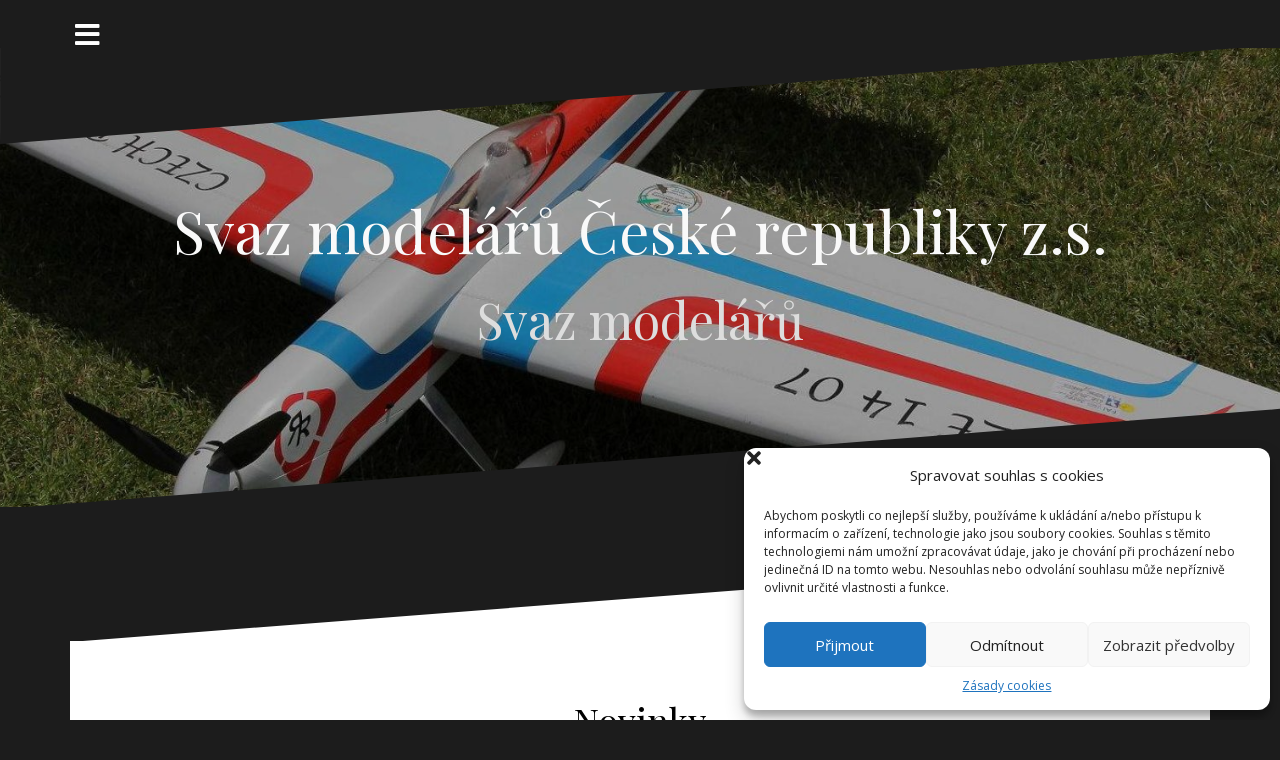

--- FILE ---
content_type: text/html; charset=UTF-8
request_url: https://www.svazmodelaru.cz/novinky-2/?lcp_page0=2
body_size: 14648
content:
<!DOCTYPE html>
<html lang="cs">
<head>
<meta charset="UTF-8">
<meta name="viewport" content="width=device-width, initial-scale=1">
<link rel="profile" href="http://gmpg.org/xfn/11">
<link rel="pingback" href="https://www.svazmodelaru.cz/xmlrpc.php">

<title>Novinky &#8211; Svaz modelářů České republiky z.s.</title>
<meta name='robots' content='max-image-preview:large' />
<link rel='dns-prefetch' href='//fonts.googleapis.com' />
<link rel='dns-prefetch' href='//use.fontawesome.com' />
<link rel='dns-prefetch' href='//s.w.org' />
<link rel="alternate" type="application/rss+xml" title="Svaz modelářů České republiky z.s. &raquo; RSS zdroj" href="https://www.svazmodelaru.cz/feed/" />
<link rel="alternate" type="application/rss+xml" title="Svaz modelářů České republiky z.s. &raquo; RSS komentářů" href="https://www.svazmodelaru.cz/comments/feed/" />

	<!-- wppa js inits -->
	<script>
	wppaDebugCounter=0,wppaIsChrome=!!window.chrome && (!!window.chrome.webstore || !!window.chrome.runtime),wppaOvlActivePanorama=0,wppaFullValign=[],wppaFullHalign=[],wppaFullFrameDelta=[],wppaAutoColumnWidth=[],wppaAutoColumnFrac=[],wppaFadeInAfterFadeOut=false,wppaPreambule=[],wppaThumbnailPitch=[],wppaFilmStripLength=[],wppaFilmStripMargin=[],wppaFilmStripAreaDelta=[],wppaIsMini=[],wppaPortraitOnly=[],wppaLightBox=[],wppaSlideInitRunning=[],wppaSlidePause=[],wppaSlideBlank=[],wppaFilmPageSize=[],wppaAspectRatio=[],wppaFullSize=[],wppaLightboxSingle=[],wppaSiteUrl="https://www.svazmodelaru.cz",wppaMasonryCols=[],wppaVideoPlaying=[],wppaAudioPlaying=[],wppaHis=0,wppaStartHtml=[],wppaCanAjaxRender=false,wppaCanPushState=false,wppaMaxOccur=0,wppaFirstOccur=0,wppaUsePhotoNamesInUrls=false,wppaShareHideWhenRunning=false,wppaCommentRequiredAfterVote=true,wppaTopMoc=0,wppaColWidth=[],wppaMCRWidth=[],wppaFotomotoHideWhenRunning=false,wppaFotomotoMinWidth=400,wppaPhotoView=[],wppaBackgroundColorImage="",wppaPopupLinkType="",wppaPopupOnclick=[],wppaThumbTargetBlank=false,wppaRel="rel",wppaEditPhotoWidth="960",wppaThemeStyles="",wppaStickyHeaderHeight=0,wppaModalBgColor="#ffffff",wppaBoxRadius=0,wppaUploadEdit="none",wppaPageArg="",wppaCoverImageResponsive=[],wppaSearchBoxSelItems=[],wppaSlideWrap=[],wppaHideRightClick=false,wppaGeoZoom=10,wppaAreaMaxFrac=1.0,wppaNiceScroll=false,wppaIconSizeNormal="default",wppaIconSizeStars=24,wppaFilmInit=[],wppaResizeEndDelay=200,wppaScrollEndDelay=200,wppaArtmonkeyFileNotSource=false,wppaRequestInfoDialogText="Please specify your question",wppaGlobalFsIconSize=32,wppaFsFillcolor="#999999",wppaFsBgcolor="transparent",wppaSlideLinkEqual=false,_wppaId=[],_wppaRealId=[],_wppaAvg=[],_wppaDisc=[],_wppaMyr=[],_wppaVRU=[],_wppaLinkUrl=[],_wppaLinkTitle=[],_wppaLinkTarget=[],_wppaCommentHtml=[],_wppaIptcHtml=[],_wppaExifHtml=[],_wppaToTheSame=false,_wppaSlides=[],_wppaNames=[],_wppaFilmThumbTitles=[],_wppaFullNames=[],_wppaDsc=[],_wppaOgDsc=[],_wppaCurIdx=[],_wppaNxtIdx=[],_wppaTimeOut=[],_wppaSSRuns=[],_wppaFg=[],_wppaTP=[],_wppaIsBusy=[],_wppaFirst=[],_wppaVoteInProgress=false,_wppaTextDelay=800,_wppaUrl=[],_wppaSkipRated=[],_wppaLbTitle=[],_wppaStateCount=0,_wppaDidGoto=[],_wppaShareUrl=[],_wppaShareHtml=[],_wppaFilmNoMove=[],_wppaHiresUrl=[],_wppaIsVideo=[],_wppaVideoHtml=[],_wppaAudioHtml=[],_wppaVideoNatWidth=[],_wppaVideoNatHeight=[],_wppaWaitTexts=[],_wppaImageAlt=[],_wppaLastIdx=[],_wppaStopping=[],_wppaFilename=[],_wppaLat=[],_wppaLon=[],__wppaOverruleRun=false,wppaOvlIdx=0,wppaOvlFirst=true,wppaOvlKbHandler="",wppaOvlSizeHandler="",wppaOvlPadTop=5,wppaOvlRunning=false,wppaOvlVideoPlaying=false,wppaOvlAudioPlaying=false,wppaOvlShowLegenda=true,wppaOvlShowStartStop=true,wppaOvlRadius=0,wppaOvlBorderWidth=16,wppaOvlOpen=false,wppaOvlClosing=false,wppaThumbSize=100,wppaTfMargin=4,wppaZoomData=[],wppaSphericData=[],wppaOvlTxtHeight=36,wppaOvlOpacity=0.8,wppaOvlOnclickType="none",wppaOvlTheme="black",wppaOvlAnimSpeed=300,wppaOvlSlideSpeed=3000,wppaOvlFontFamily="Helvetica",wppaOvlFontSize="10",wppaOvlFontColor="",wppaOvlFontWeight="bold",wppaOvlLineHeight="12",wppaOvlShowCounter=true,wppaOvlIsVideo=false,wppaShowLegenda="",wppaOvlFsPhotoId=0,wppaPhotoId=0,wppaOvlVideoStart=false,wppaOvlAudioStart=false,wppaLastIptc="",wppaLastExif="",wppaIsIpad=false,wppaSvgFillcolor="gray",wppaSvgBgcolor="transparent",wppaSvgCornerStyle="light",wppaCoverSpacing=8,wppaEasingSlide="swing",wppaEasingLightbox="swing",wppaEasingPopup="swing",wppaEasingDefault="swing",wppaRenderAdd=false,wppaWaitForCounter=0,wppaIsVideo=false,wppaHasAudio=false,wppaOvlIsPdf=false,wppaOvlImgs=[],wppaKbHandlerInstalled=false,wppaOvlCurIdx=0,wppaOvlSvgInverse=false,wppaOvlHasPanoramas=false,wppaGlobalOvlPanoramaId=0,wppaOvlBrowseOnClick=false,wppaOvlGlobal=false,wppaWppaOverlayActivated=false,wppaOvlTimer=0,wppaSavedContainerWidth=0,wppaSavedContainerHeight=0,wppaTriggerElementID=null,wppaFingerCount=0,wppaStartX=0,wppaStartY=0,wppaCurX=0,wppaCurY=0,wppaDeltaX=0,wppaDeltaY=0,wppaHorzDiff=0,wppaVertDiff=0,wppaMinLength=72,wppaSwipeLength=0,wppaSwipeAngle=null,wppaSwipeDirection=null,wppaSwipeOnLightbox=false,wppaSwipeMocc=0,wppaMobileTimeStart=0,wppa_moveup_url="#",wppa_import="Importovat",wppa_update="Aktualizovat",wppaUploadToThisAlbum="Nahrát do tohoto alba",wppaCloseText="Zavřít!",wppaCropper=[],wppaImageDirectory="https://www.svazmodelaru.cz/wp-content/plugins/wp-photo-album-plus/img/",wppaWppaUrl="https://www.svazmodelaru.cz/wp-content/plugins/wp-photo-album-plus",wppaIncludeUrl="https://www.svazmodelaru.cz/wp-includes",wppaAjaxUrl="https://www.svazmodelaru.cz/wppaajax",wppaUploadUrl="https://www.svazmodelaru.cz/wp-content/uploads/wppa",wppaIsIe=false,wppaIsSafari=false,wppaSlideshowNavigationType="icons",wppaAudioHeight=32,wppaFilmThumbTitle="Dvojklikem na Start/Stop spustíte/zastavíte prezentaci",wppaClickToView="Pro zobrazení klikněte",wppaLang="cs",wppaVoteForMe="Hlasujte pro mě!",wppaVotedForMe="Hlasováno pro mne",wppaDownLoad="Stáhnout",wppaSlideShow="Prezentace",wppaPhoto="Fotografie",wppaOf="z",wppaNextPhoto="Další Snímek",wppaPreviousPhoto="Předchozí Snímek",wppaNextP="Další",wppaPrevP="Předch.",wppaAvgRating="Průměrné hodnocení",wppaMyRating="Mé hodnocení",wppaAvgRat="<b>Hodnocení:</b> Celkem",wppaMyRat="Moje",wppaDislikeMsg="Tento obrázek jste označili jako nevhodný.",wppaStart="Start",wppaStop="Stop",wppaPleaseName="Zadejte vaše jméno",wppaPleaseEmail="Zadejte platnou e-mailovou adresu",wppaPleaseComment="Vložte komentář",wppaProcessing="Zpracovávám...",wppaDone="Hotovo!",wppaUploadFailed="Nahrávání selhalo",wppaServerError="Server error.",wppaGlobalFsIconSize="32",wppaFsFillcolor="#999999",wppaFsBgcolor="transparent",wppaFsPolicy="lightbox",wppaNiceScroll=false,wppaNieScrollOpts={cursorwidth:'8px',cursoropacitymin:0.4,cursorcolor:'#777777',cursorborder:'none',cursorborderradius:'6px',autohidemode:'leave',nativeparentscrolling:false,preservenativescrolling:false,bouncescroll:false,smoothscroll:true,cursorborder:'2px solid transparent',horizrailenabled:false,},wppaVersion="8.1.01.005",wppaDebug=false,wppaBackgroundColorImage="#eeeeee",wppaPopupLinkType="photo",wppaAnimationType="fadeover",wppaAnimationSpeed=800,wppaThumbnailAreaDelta=14,wppaTextFrameDelta=181,wppaBoxDelta=14,wppaSlideShowTimeOut=2500,wppaFilmShowGlue=true,wppaMiniTreshold=500,wppaRatingOnce=false,wppaHideWhenEmpty=false,wppaBGcolorNumbar="#cccccc",wppaBcolorNumbar="#cccccc",wppaBGcolorNumbarActive="#333333",wppaBcolorNumbarActive="#333333",wppaFontFamilyNumbar="",wppaFontSizeNumbar="px",wppaFontColorNumbar="#777777",wppaFontWeightNumbar="normal",wppaFontFamilyNumbarActive="",wppaFontSizeNumbarActive="px",wppaFontColorNumbarActive="#777777",wppaFontWeightNumbarActive="bold",wppaNumbarMax="10",wppaNextOnCallback=false,wppaStarOpacity=0.2,wppaEmailRequired="required",wppaSlideBorderWidth=0,wppaAllowAjax=true,wppaUsePhotoNamesInUrls=false,wppaThumbTargetBlank=false,wppaRatingMax=5,wppaRatingDisplayType="graphic",wppaRatingPrec=2,wppaStretch=false,wppaMinThumbSpace=4,wppaThumbSpaceAuto=true,wppaMagnifierCursor="magnifier-small.png",wppaArtMonkyLink="none",wppaAutoOpenComments=true,wppaUpdateAddressLine=false, 
/* temp disabled */wppaSlideSwipe=false,wppaMaxCoverWidth=1024,wppaSlideToFullpopup=false,wppaComAltSize=75,wppaBumpViewCount=true,wppaBumpClickCount=false,wppaShareHideWhenRunning=true,wppaFotomoto=false,wppaArtMonkeyButton=true,wppaFotomotoHideWhenRunning=false,wppaCommentRequiredAfterVote=false,wppaFotomotoMinWidth=400,wppaShortQargs=true,wppaOvlHires=false,wppaSlideVideoStart=false,wppaSlideAudioStart=false,wppaRel="data-rel",wppaOvlRadius=12,wppaOvlBorderWidth=8,wppaEditPhotoWidth="960",wppaThemeStyles="",wppaStickyHeaderHeight=0,wppaRenderModal=false,wppaModalQuitImg="url(https://www.svazmodelaru.cz/wp-content/plugins/wp-photo-album-plus/img/smallcross-black.gif )",wppaBoxRadius="6",wppaModalBgColor="#ffffff",wppaUploadEdit="-none-",wppaSvgFillcolor="#666666",wppaSvgBgcolor="transparent",wppaOvlSvgFillcolor="#999999",wppaOvlSvgBgcolor="transparent",wppaSvgCornerStyle="medium",wppaHideRightClick=false,wppaGeoZoom=10,wppaLazyLoad=false,wppaAreaMaxFrac=0,wppaIconSizeNormal="default",wppaIconSizeSlide="default",wppaResponseSpeed=0,wppaExtendedResizeCount=0,wppaExtendedResizeDelay=1000,wppaCoverSpacing=8,wppaFilmonlyContinuous=false,wppaNoAnimateOnMobile=false,wppaAjaxScroll=true,wppaThumbSize=100,wppaTfMargin=4,wppaArtmonkeyFileNotSource=false,wppaRequestInfoDialogText="Please specify your question",wppaThumbAspect=0.75,wppaOvlTxtHeight="auto",wppaOvlOpacity=0.8,wppaOvlOnclickType="none",wppaOvlTheme="black",wppaOvlAnimSpeed=300,wppaOvlSlideSpeed=5000,wppaVer4WindowWidth=800,wppaVer4WindowHeight=600,wppaOvlShowCounter=true,wppaOvlFontSize="10",wppaOvlFontWeight="bold",wppaOvlLineHeight="12",wppaOvlVideoStart=true,wppaOvlAudioStart=true,wppaOvlShowStartStop=true,wppaIsMobile=false,wppaIsIpad=false,wppaOvlIconSize="32px",wppaOvlBrowseOnClick=false,wppaOvlGlobal=false,wppaPhotoDirectory="https://www.svazmodelaru.cz/wp-content/uploads/wppa/",wppaThumbDirectory="https://www.svazmodelaru.cz/wp-content/uploads/wppa/thumbs/",wppaTempDirectory="https://www.svazmodelaru.cz/wp-content/uploads/wppa/temp/",wppaFontDirectory="https://www.svazmodelaru.cz/wp-content/uploads/wppa/fonts/",wppaNoPreview="Náhled není k dispozici",wppaUIERR="Unimplemented virtual album",wppaTxtProcessing="Zpracovávám...",wppaTxtDone="Hotovo!",wppaTxtErrUnable="CHYBA: soubory nelze nahrát.",wppaOutputType="-none-";wppaShortcodeTemplate="";wppaShortcodeTemplateId=".";
	</script>
	<!-- End wppa js inits -->
	<script type="text/javascript">
window._wpemojiSettings = {"baseUrl":"https:\/\/s.w.org\/images\/core\/emoji\/13.1.0\/72x72\/","ext":".png","svgUrl":"https:\/\/s.w.org\/images\/core\/emoji\/13.1.0\/svg\/","svgExt":".svg","source":{"concatemoji":"https:\/\/www.svazmodelaru.cz\/wp-includes\/js\/wp-emoji-release.min.js?ver=5.9.12"}};
/*! This file is auto-generated */
!function(e,a,t){var n,r,o,i=a.createElement("canvas"),p=i.getContext&&i.getContext("2d");function s(e,t){var a=String.fromCharCode;p.clearRect(0,0,i.width,i.height),p.fillText(a.apply(this,e),0,0);e=i.toDataURL();return p.clearRect(0,0,i.width,i.height),p.fillText(a.apply(this,t),0,0),e===i.toDataURL()}function c(e){var t=a.createElement("script");t.src=e,t.defer=t.type="text/javascript",a.getElementsByTagName("head")[0].appendChild(t)}for(o=Array("flag","emoji"),t.supports={everything:!0,everythingExceptFlag:!0},r=0;r<o.length;r++)t.supports[o[r]]=function(e){if(!p||!p.fillText)return!1;switch(p.textBaseline="top",p.font="600 32px Arial",e){case"flag":return s([127987,65039,8205,9895,65039],[127987,65039,8203,9895,65039])?!1:!s([55356,56826,55356,56819],[55356,56826,8203,55356,56819])&&!s([55356,57332,56128,56423,56128,56418,56128,56421,56128,56430,56128,56423,56128,56447],[55356,57332,8203,56128,56423,8203,56128,56418,8203,56128,56421,8203,56128,56430,8203,56128,56423,8203,56128,56447]);case"emoji":return!s([10084,65039,8205,55357,56613],[10084,65039,8203,55357,56613])}return!1}(o[r]),t.supports.everything=t.supports.everything&&t.supports[o[r]],"flag"!==o[r]&&(t.supports.everythingExceptFlag=t.supports.everythingExceptFlag&&t.supports[o[r]]);t.supports.everythingExceptFlag=t.supports.everythingExceptFlag&&!t.supports.flag,t.DOMReady=!1,t.readyCallback=function(){t.DOMReady=!0},t.supports.everything||(n=function(){t.readyCallback()},a.addEventListener?(a.addEventListener("DOMContentLoaded",n,!1),e.addEventListener("load",n,!1)):(e.attachEvent("onload",n),a.attachEvent("onreadystatechange",function(){"complete"===a.readyState&&t.readyCallback()})),(n=t.source||{}).concatemoji?c(n.concatemoji):n.wpemoji&&n.twemoji&&(c(n.twemoji),c(n.wpemoji)))}(window,document,window._wpemojiSettings);
</script>
<style type="text/css">
img.wp-smiley,
img.emoji {
	display: inline !important;
	border: none !important;
	box-shadow: none !important;
	height: 1em !important;
	width: 1em !important;
	margin: 0 0.07em !important;
	vertical-align: -0.1em !important;
	background: none !important;
	padding: 0 !important;
}
</style>
	<link rel='stylesheet' id='oblique-bootstrap-css'  href='https://www.svazmodelaru.cz/wp-content/themes/oblique/bootstrap/css/bootstrap.min.css?ver=1' type='text/css' media='all' />
<link rel='stylesheet' id='wp-block-library-css'  href='https://www.svazmodelaru.cz/wp-includes/css/dist/block-library/style.min.css?ver=5.9.12' type='text/css' media='all' />
<style id='global-styles-inline-css' type='text/css'>
body{--wp--preset--color--black: #000000;--wp--preset--color--cyan-bluish-gray: #abb8c3;--wp--preset--color--white: #ffffff;--wp--preset--color--pale-pink: #f78da7;--wp--preset--color--vivid-red: #cf2e2e;--wp--preset--color--luminous-vivid-orange: #ff6900;--wp--preset--color--luminous-vivid-amber: #fcb900;--wp--preset--color--light-green-cyan: #7bdcb5;--wp--preset--color--vivid-green-cyan: #00d084;--wp--preset--color--pale-cyan-blue: #8ed1fc;--wp--preset--color--vivid-cyan-blue: #0693e3;--wp--preset--color--vivid-purple: #9b51e0;--wp--preset--gradient--vivid-cyan-blue-to-vivid-purple: linear-gradient(135deg,rgba(6,147,227,1) 0%,rgb(155,81,224) 100%);--wp--preset--gradient--light-green-cyan-to-vivid-green-cyan: linear-gradient(135deg,rgb(122,220,180) 0%,rgb(0,208,130) 100%);--wp--preset--gradient--luminous-vivid-amber-to-luminous-vivid-orange: linear-gradient(135deg,rgba(252,185,0,1) 0%,rgba(255,105,0,1) 100%);--wp--preset--gradient--luminous-vivid-orange-to-vivid-red: linear-gradient(135deg,rgba(255,105,0,1) 0%,rgb(207,46,46) 100%);--wp--preset--gradient--very-light-gray-to-cyan-bluish-gray: linear-gradient(135deg,rgb(238,238,238) 0%,rgb(169,184,195) 100%);--wp--preset--gradient--cool-to-warm-spectrum: linear-gradient(135deg,rgb(74,234,220) 0%,rgb(151,120,209) 20%,rgb(207,42,186) 40%,rgb(238,44,130) 60%,rgb(251,105,98) 80%,rgb(254,248,76) 100%);--wp--preset--gradient--blush-light-purple: linear-gradient(135deg,rgb(255,206,236) 0%,rgb(152,150,240) 100%);--wp--preset--gradient--blush-bordeaux: linear-gradient(135deg,rgb(254,205,165) 0%,rgb(254,45,45) 50%,rgb(107,0,62) 100%);--wp--preset--gradient--luminous-dusk: linear-gradient(135deg,rgb(255,203,112) 0%,rgb(199,81,192) 50%,rgb(65,88,208) 100%);--wp--preset--gradient--pale-ocean: linear-gradient(135deg,rgb(255,245,203) 0%,rgb(182,227,212) 50%,rgb(51,167,181) 100%);--wp--preset--gradient--electric-grass: linear-gradient(135deg,rgb(202,248,128) 0%,rgb(113,206,126) 100%);--wp--preset--gradient--midnight: linear-gradient(135deg,rgb(2,3,129) 0%,rgb(40,116,252) 100%);--wp--preset--duotone--dark-grayscale: url('#wp-duotone-dark-grayscale');--wp--preset--duotone--grayscale: url('#wp-duotone-grayscale');--wp--preset--duotone--purple-yellow: url('#wp-duotone-purple-yellow');--wp--preset--duotone--blue-red: url('#wp-duotone-blue-red');--wp--preset--duotone--midnight: url('#wp-duotone-midnight');--wp--preset--duotone--magenta-yellow: url('#wp-duotone-magenta-yellow');--wp--preset--duotone--purple-green: url('#wp-duotone-purple-green');--wp--preset--duotone--blue-orange: url('#wp-duotone-blue-orange');--wp--preset--font-size--small: 13px;--wp--preset--font-size--medium: 20px;--wp--preset--font-size--large: 36px;--wp--preset--font-size--x-large: 42px;}.has-black-color{color: var(--wp--preset--color--black) !important;}.has-cyan-bluish-gray-color{color: var(--wp--preset--color--cyan-bluish-gray) !important;}.has-white-color{color: var(--wp--preset--color--white) !important;}.has-pale-pink-color{color: var(--wp--preset--color--pale-pink) !important;}.has-vivid-red-color{color: var(--wp--preset--color--vivid-red) !important;}.has-luminous-vivid-orange-color{color: var(--wp--preset--color--luminous-vivid-orange) !important;}.has-luminous-vivid-amber-color{color: var(--wp--preset--color--luminous-vivid-amber) !important;}.has-light-green-cyan-color{color: var(--wp--preset--color--light-green-cyan) !important;}.has-vivid-green-cyan-color{color: var(--wp--preset--color--vivid-green-cyan) !important;}.has-pale-cyan-blue-color{color: var(--wp--preset--color--pale-cyan-blue) !important;}.has-vivid-cyan-blue-color{color: var(--wp--preset--color--vivid-cyan-blue) !important;}.has-vivid-purple-color{color: var(--wp--preset--color--vivid-purple) !important;}.has-black-background-color{background-color: var(--wp--preset--color--black) !important;}.has-cyan-bluish-gray-background-color{background-color: var(--wp--preset--color--cyan-bluish-gray) !important;}.has-white-background-color{background-color: var(--wp--preset--color--white) !important;}.has-pale-pink-background-color{background-color: var(--wp--preset--color--pale-pink) !important;}.has-vivid-red-background-color{background-color: var(--wp--preset--color--vivid-red) !important;}.has-luminous-vivid-orange-background-color{background-color: var(--wp--preset--color--luminous-vivid-orange) !important;}.has-luminous-vivid-amber-background-color{background-color: var(--wp--preset--color--luminous-vivid-amber) !important;}.has-light-green-cyan-background-color{background-color: var(--wp--preset--color--light-green-cyan) !important;}.has-vivid-green-cyan-background-color{background-color: var(--wp--preset--color--vivid-green-cyan) !important;}.has-pale-cyan-blue-background-color{background-color: var(--wp--preset--color--pale-cyan-blue) !important;}.has-vivid-cyan-blue-background-color{background-color: var(--wp--preset--color--vivid-cyan-blue) !important;}.has-vivid-purple-background-color{background-color: var(--wp--preset--color--vivid-purple) !important;}.has-black-border-color{border-color: var(--wp--preset--color--black) !important;}.has-cyan-bluish-gray-border-color{border-color: var(--wp--preset--color--cyan-bluish-gray) !important;}.has-white-border-color{border-color: var(--wp--preset--color--white) !important;}.has-pale-pink-border-color{border-color: var(--wp--preset--color--pale-pink) !important;}.has-vivid-red-border-color{border-color: var(--wp--preset--color--vivid-red) !important;}.has-luminous-vivid-orange-border-color{border-color: var(--wp--preset--color--luminous-vivid-orange) !important;}.has-luminous-vivid-amber-border-color{border-color: var(--wp--preset--color--luminous-vivid-amber) !important;}.has-light-green-cyan-border-color{border-color: var(--wp--preset--color--light-green-cyan) !important;}.has-vivid-green-cyan-border-color{border-color: var(--wp--preset--color--vivid-green-cyan) !important;}.has-pale-cyan-blue-border-color{border-color: var(--wp--preset--color--pale-cyan-blue) !important;}.has-vivid-cyan-blue-border-color{border-color: var(--wp--preset--color--vivid-cyan-blue) !important;}.has-vivid-purple-border-color{border-color: var(--wp--preset--color--vivid-purple) !important;}.has-vivid-cyan-blue-to-vivid-purple-gradient-background{background: var(--wp--preset--gradient--vivid-cyan-blue-to-vivid-purple) !important;}.has-light-green-cyan-to-vivid-green-cyan-gradient-background{background: var(--wp--preset--gradient--light-green-cyan-to-vivid-green-cyan) !important;}.has-luminous-vivid-amber-to-luminous-vivid-orange-gradient-background{background: var(--wp--preset--gradient--luminous-vivid-amber-to-luminous-vivid-orange) !important;}.has-luminous-vivid-orange-to-vivid-red-gradient-background{background: var(--wp--preset--gradient--luminous-vivid-orange-to-vivid-red) !important;}.has-very-light-gray-to-cyan-bluish-gray-gradient-background{background: var(--wp--preset--gradient--very-light-gray-to-cyan-bluish-gray) !important;}.has-cool-to-warm-spectrum-gradient-background{background: var(--wp--preset--gradient--cool-to-warm-spectrum) !important;}.has-blush-light-purple-gradient-background{background: var(--wp--preset--gradient--blush-light-purple) !important;}.has-blush-bordeaux-gradient-background{background: var(--wp--preset--gradient--blush-bordeaux) !important;}.has-luminous-dusk-gradient-background{background: var(--wp--preset--gradient--luminous-dusk) !important;}.has-pale-ocean-gradient-background{background: var(--wp--preset--gradient--pale-ocean) !important;}.has-electric-grass-gradient-background{background: var(--wp--preset--gradient--electric-grass) !important;}.has-midnight-gradient-background{background: var(--wp--preset--gradient--midnight) !important;}.has-small-font-size{font-size: var(--wp--preset--font-size--small) !important;}.has-medium-font-size{font-size: var(--wp--preset--font-size--medium) !important;}.has-large-font-size{font-size: var(--wp--preset--font-size--large) !important;}.has-x-large-font-size{font-size: var(--wp--preset--font-size--x-large) !important;}
</style>
<link rel='stylesheet' id='wppa_style-css'  href='https://www.svazmodelaru.cz/wp-content/plugins/wp-photo-album-plus/theme/wppa-style.css?ver=220211-133527' type='text/css' media='all' />
<style id='wppa_style-inline-css' type='text/css'>

.wppa-box {	border-style: solid; border-width:1px; border-radius:6px; -moz-border-radius:6px; margin-bottom:8px; background-color:#eeeeee; border-color:#cccccc;  }
.wppa-mini-box { border-style: solid; border-width:1px; border-radius:2px; border-color:#cccccc; }
.wppa-cover-box {  }
.wppa-cover-text-frame {  }
.wppa-box-text {  }
.wppa-box-text, .wppa-box-text-nocolor { font-weight:normal;  }
.wppa-thumb-text { font-weight:normal;  }
.wppa-nav-text { font-weight:normal;  }
.wppa-img { background-color:#eeeeee;  }
.wppa-title { font-weight:bold;  }
.wppa-fulldesc { font-weight:normal;  }
.wppa-fulltitle { font-weight:normal;  }
	#wppaphoto-table {
		box-sizing:border-box; width:100% !important;
	}
	.wppa-bar {
		background-color: #7f7;
		width:0%;
		height:18px;
		border-radius: 3px;
		line-height: 18px;
		margin: 0;
	}
	.wppa-percent {
		position:relative;
		display:inline-block;
		top:-19px;
		font-size: 12px;
		line-height: 18px;
		margin: 0;
	}
	.wppa-message {
		clear: both;
	}
	#wppaphoto-table tr, #wppaphoto-table th, #wppaphoto-table td {
		padding: 2px; 0;
	}
	#wppaphoto-table th {
		width:200px;
	}
	#wppaphoto-table input {
		padding:4px;
	}
	#wppaphoto-table th, #wppaphoto-table td {
		border:none;
	}
	#wppaphoto-shortcode-preview-container {
		width:500px !important;
	}
</style>
<link rel='stylesheet' id='cmplz-general-css'  href='https://www.svazmodelaru.cz/wp-content/plugins/complianz-gdpr/assets/css/cookieblocker.min.css?ver=6.0.6' type='text/css' media='all' />
<link rel='stylesheet' id='oblique-body-fonts-css'  href='//fonts.googleapis.com/css?family=Open+Sans%3A400italic%2C600italic%2C400%2C600&#038;ver=5.9.12' type='text/css' media='all' />
<link rel='stylesheet' id='oblique-headings-fonts-css'  href='//fonts.googleapis.com/css?family=Playfair+Display%3A400%2C700%2C400italic%2C700italic&#038;ver=5.9.12' type='text/css' media='all' />
<link rel='stylesheet' id='oblique-style-css'  href='https://www.svazmodelaru.cz/wp-content/themes/oblique/style.css?ver=5.9.12' type='text/css' media='all' />
<style id='oblique-style-inline-css' type='text/css'>
.site-title { font-size:59px; }
.site-description { font-size:50px; }
.main-navigation li { font-size:16px; }
.site-branding { padding:150px 0; }
@media only screen and (max-width: 1024px) { .site-branding { padding:100px 0; } }
.site-logo { max-width:200px; }
.svg-block { fill:#1c1c1c;}
.footer-svg.svg-block { fill:#17191B;}
.site-footer { background-color:#17191B;}
body { color:#50545C}
.site-title a, .site-title a:hover { color:#f9f9f9}
.site-description { color:#dddddd}
.entry-title, .entry-title a { color:#000}
.entry-meta, .entry-meta a, .entry-footer, .entry-footer a { color:#9d9d9d}
.widget-area { background-color:#17191B}
.widget-area, .widget-area a { color:#f9f9f9}
.social-navigation li a { color:#ffffff}
.sidebar-toggle, .comment-form, .comment-respond .comment-reply-title { color:#ffffff}

</style>
<link rel='stylesheet' id='oblique-font-awesome-css'  href='https://www.svazmodelaru.cz/wp-content/themes/oblique/fonts/font-awesome.min.css?ver=5.9.12' type='text/css' media='all' />
<link rel='stylesheet' id='tablepress-default-css'  href='https://www.svazmodelaru.cz/wp-content/tablepress-combined.min.css?ver=1' type='text/css' media='all' />
<link rel='stylesheet' id='gca-column-styles-css'  href='https://www.svazmodelaru.cz/wp-content/plugins/genesis-columns-advanced/css/gca-column-styles.css?ver=5.9.12' type='text/css' media='all' />
<link rel='stylesheet' id='bfa-font-awesome-css'  href='https://use.fontawesome.com/releases/v5.15.4/css/all.css?ver=2.0.1' type='text/css' media='all' />
<link rel='stylesheet' id='bfa-font-awesome-v4-shim-css'  href='https://use.fontawesome.com/releases/v5.15.4/css/v4-shims.css?ver=2.0.1' type='text/css' media='all' />
<style id='bfa-font-awesome-v4-shim-inline-css' type='text/css'>

			@font-face {
				font-family: 'FontAwesome';
				src: url('https://use.fontawesome.com/releases/v5.15.4/webfonts/fa-brands-400.eot'),
				url('https://use.fontawesome.com/releases/v5.15.4/webfonts/fa-brands-400.eot?#iefix') format('embedded-opentype'),
				url('https://use.fontawesome.com/releases/v5.15.4/webfonts/fa-brands-400.woff2') format('woff2'),
				url('https://use.fontawesome.com/releases/v5.15.4/webfonts/fa-brands-400.woff') format('woff'),
				url('https://use.fontawesome.com/releases/v5.15.4/webfonts/fa-brands-400.ttf') format('truetype'),
				url('https://use.fontawesome.com/releases/v5.15.4/webfonts/fa-brands-400.svg#fontawesome') format('svg');
			}

			@font-face {
				font-family: 'FontAwesome';
				src: url('https://use.fontawesome.com/releases/v5.15.4/webfonts/fa-solid-900.eot'),
				url('https://use.fontawesome.com/releases/v5.15.4/webfonts/fa-solid-900.eot?#iefix') format('embedded-opentype'),
				url('https://use.fontawesome.com/releases/v5.15.4/webfonts/fa-solid-900.woff2') format('woff2'),
				url('https://use.fontawesome.com/releases/v5.15.4/webfonts/fa-solid-900.woff') format('woff'),
				url('https://use.fontawesome.com/releases/v5.15.4/webfonts/fa-solid-900.ttf') format('truetype'),
				url('https://use.fontawesome.com/releases/v5.15.4/webfonts/fa-solid-900.svg#fontawesome') format('svg');
			}

			@font-face {
				font-family: 'FontAwesome';
				src: url('https://use.fontawesome.com/releases/v5.15.4/webfonts/fa-regular-400.eot'),
				url('https://use.fontawesome.com/releases/v5.15.4/webfonts/fa-regular-400.eot?#iefix') format('embedded-opentype'),
				url('https://use.fontawesome.com/releases/v5.15.4/webfonts/fa-regular-400.woff2') format('woff2'),
				url('https://use.fontawesome.com/releases/v5.15.4/webfonts/fa-regular-400.woff') format('woff'),
				url('https://use.fontawesome.com/releases/v5.15.4/webfonts/fa-regular-400.ttf') format('truetype'),
				url('https://use.fontawesome.com/releases/v5.15.4/webfonts/fa-regular-400.svg#fontawesome') format('svg');
				unicode-range: U+F004-F005,U+F007,U+F017,U+F022,U+F024,U+F02E,U+F03E,U+F044,U+F057-F059,U+F06E,U+F070,U+F075,U+F07B-F07C,U+F080,U+F086,U+F089,U+F094,U+F09D,U+F0A0,U+F0A4-F0A7,U+F0C5,U+F0C7-F0C8,U+F0E0,U+F0EB,U+F0F3,U+F0F8,U+F0FE,U+F111,U+F118-F11A,U+F11C,U+F133,U+F144,U+F146,U+F14A,U+F14D-F14E,U+F150-F152,U+F15B-F15C,U+F164-F165,U+F185-F186,U+F191-F192,U+F1AD,U+F1C1-F1C9,U+F1CD,U+F1D8,U+F1E3,U+F1EA,U+F1F6,U+F1F9,U+F20A,U+F247-F249,U+F24D,U+F254-F25B,U+F25D,U+F267,U+F271-F274,U+F279,U+F28B,U+F28D,U+F2B5-F2B6,U+F2B9,U+F2BB,U+F2BD,U+F2C1-F2C2,U+F2D0,U+F2D2,U+F2DC,U+F2ED,U+F328,U+F358-F35B,U+F3A5,U+F3D1,U+F410,U+F4AD;
			}
		
</style>
<script type='text/javascript' src='https://www.svazmodelaru.cz/wp-includes/js/jquery/jquery.min.js?ver=3.6.0' id='jquery-core-js'></script>
<script type='text/javascript' src='https://www.svazmodelaru.cz/wp-includes/js/jquery/jquery-migrate.min.js?ver=3.3.2' id='jquery-migrate-js'></script>
<script type='text/javascript' src='https://www.svazmodelaru.cz/wp-includes/js/imagesloaded.min.js?ver=4.1.4' id='imagesloaded-js'></script>
<script type='text/javascript' src='https://www.svazmodelaru.cz/wp-includes/js/masonry.min.js?ver=4.2.2' id='masonry-js'></script>
<script type='text/javascript' src='https://www.svazmodelaru.cz/wp-content/themes/oblique/js/vendor/imagesloaded.pkgd.min.js?ver=1' id='oblique-imagesloaded-js'></script>
<script type='text/javascript' src='https://www.svazmodelaru.cz/wp-content/themes/oblique/js/scripts.js?ver=1' id='oblique-scripts-js'></script>
<script type='text/javascript' src='https://www.svazmodelaru.cz/wp-content/themes/oblique/js/vendor/masonry-init.js?ver=1' id='oblique-masonry-init-js'></script>
<link rel="https://api.w.org/" href="https://www.svazmodelaru.cz/wp-json/" /><link rel="alternate" type="application/json" href="https://www.svazmodelaru.cz/wp-json/wp/v2/pages/1117" /><link rel="EditURI" type="application/rsd+xml" title="RSD" href="https://www.svazmodelaru.cz/xmlrpc.php?rsd" />
<link rel="wlwmanifest" type="application/wlwmanifest+xml" href="https://www.svazmodelaru.cz/wp-includes/wlwmanifest.xml" /> 
<meta name="generator" content="WordPress 5.9.12" />
<link rel="canonical" href="https://www.svazmodelaru.cz/novinky-2/" />
<link rel='shortlink' href='https://www.svazmodelaru.cz/?p=1117' />
<link rel="alternate" type="application/json+oembed" href="https://www.svazmodelaru.cz/wp-json/oembed/1.0/embed?url=https%3A%2F%2Fwww.svazmodelaru.cz%2Fnovinky-2%2F" />
<link rel="alternate" type="text/xml+oembed" href="https://www.svazmodelaru.cz/wp-json/oembed/1.0/embed?url=https%3A%2F%2Fwww.svazmodelaru.cz%2Fnovinky-2%2F&#038;format=xml" />
<!--[if lt IE 9]>
<script src="https://www.svazmodelaru.cz/wp-content/themes/oblique/js/vendor/html5shiv.js"></script>
<![endif]-->
			<style type="text/css">
					.site-header {
					    background: url(https://www.svazmodelaru.cz/wp-content/uploads/2017/05/cropped-42-1-1.jpg) no-repeat;
					    background-position: center top;
					    background-attachment: fixed;
					    background-size: cover;
					}
		</style>
		<link rel="icon" href="https://www.svazmodelaru.cz/wp-content/uploads/2017/10/cropped-logo-100-32x32.png" sizes="32x32" />
<link rel="icon" href="https://www.svazmodelaru.cz/wp-content/uploads/2017/10/cropped-logo-100-192x192.png" sizes="192x192" />
<link rel="apple-touch-icon" href="https://www.svazmodelaru.cz/wp-content/uploads/2017/10/cropped-logo-100-180x180.png" />
<meta name="msapplication-TileImage" content="https://www.svazmodelaru.cz/wp-content/uploads/2017/10/cropped-logo-100-270x270.png" />

<!-- Rendering enabled -->
<!-- /WPPA Kickoff -->

	</head>

<body data-cmplz=1 class="page-template-default page page-id-1117 group-blog">
<div id="page" class="hfeed site">
	<a class="skip-link screen-reader-text" href="#content">Přejít k obsahu webu</a>

		<div class="sidebar-toggle">
			<i class="fa fa-bars"></i>
			</div>

	<div class="top-bar container">
					<nav class="social-navigation clearfix">
				<div class="menu-odbornosti-container"><ul id="menu-odbornosti" class="menu clearfix"><li id="menu-item-637" class="menu-item menu-item-type-custom menu-item-object-custom menu-item-637"><a href="http://svazmodelaru.cz/kaum"><span class="screen-reader-text">Automodeláři</span></a></li>
<li id="menu-item-638" class="menu-item menu-item-type-custom menu-item-object-custom menu-item-638"><a href="http://svazmodelaru.cz/klem/"><span class="screen-reader-text">Letečtí modeláři</span></a></li>
<li id="menu-item-639" class="menu-item menu-item-type-custom menu-item-object-custom menu-item-639"><a href="http://svazmodelaru.cz/klom/"><span class="screen-reader-text">Lodní modeláři</span></a></li>
<li id="menu-item-640" class="menu-item menu-item-type-custom menu-item-object-custom menu-item-640"><a href="http://svazmodelaru.cz/kplm/"><span class="screen-reader-text">Plastikoví modeláři</span></a></li>
<li id="menu-item-641" class="menu-item menu-item-type-custom menu-item-object-custom menu-item-641"><a href="http://svazmodelaru.cz/kram/"><span class="screen-reader-text">Raketoví modeláři</span></a></li>
<li id="menu-item-642" class="menu-item menu-item-type-custom menu-item-object-custom menu-item-642"><a href="http://svazmodelaru.cz/kzem/"><span class="screen-reader-text">Železniční modeláři</span></a></li>
</ul></div>			</nav>
					</div>

	<div class="svg-container nav-svg svg-block">
		
		<svg xmlns="http://www.w3.org/2000/svg" version="1.1" viewBox="0 0 1950 150">
		  <g transform="translate(0,-902.36218)"/>
		  <path d="m 898.41609,-33.21176 0.01,0 -0.005,-0.009 -0.005,0.009 z" />
		  <path d="m 898.41609,-33.21176 0.01,0 -0.005,-0.009 -0.005,0.009 z"/>
		  <path d="M 0,150 0,0 1925,0"/>
		</svg>
		</div>
	<header id="masthead" class="site-header" role="banner">
		<div class="overlay"></div>
		<div class="container">
			<div class="site-branding">
													<h1 class="site-title"><a href="https://www.svazmodelaru.cz/" rel="home">Svaz modelářů České republiky z.s.</a></h1>
					<h2 class="site-description">Svaz modelářů</h2>
							</div><!-- .site-branding -->
		</div>
		<div class="svg-container header-svg svg-block">
			
		<svg xmlns="http://www.w3.org/2000/svg" version="1.1" viewBox="0 0 1890 150">
			<g transform="translate(0,-902.36218)"/>
			  <path d="m 898.41609,-33.21176 0.01,0 -0.005,-0.009 -0.005,0.009 z"/>
			  <path d="m 898.41609,-33.21176 0.01,0 -0.005,-0.009 -0.005,0.009 z"/>
			  <path d="m 1925,0 0,150 -1925,0"/>
		</svg>
			</div>		
	</header><!-- #masthead -->

	<div id="content" class="site-content">
		<div class="container content-wrapper">

	<div id="primary" class="content-area">
		<main id="main" class="site-main" role="main">

			
				
<div class="svg-container single-post-svg svg-block">
	
		<svg xmlns="http://www.w3.org/2000/svg" version="1.1" viewBox="0 0 1890 150">
			<g transform="translate(0,-902.36218)"/>
			  <path d="m 898.41609,-33.21176 0.01,0 -0.005,-0.009 -0.005,0.009 z"/>
			  <path d="m 898.41609,-33.21176 0.01,0 -0.005,-0.009 -0.005,0.009 z"/>
			  <path d="m 1925,0 0,150 -1925,0"/>
		</svg>
	</div>
<article id="post-1117" class="post-1117 page type-page status-publish hentry">
	<header class="entry-header">
		<h1 class="entry-title">Novinky</h1>	</header><!-- .entry-header -->

	<div class="entry-content">
		<ul class="lcp_catlist" id="lcp_instance_0"><li><a href="https://www.svazmodelaru.cz/2021/03/31/priprava-novych-stanov-svazu-modelaru-ceske-republiky-z-s/">Příprava nových Stanov Svazu modelářů České republiky z.s.</a><span class="my-date">  31.3.2021</span></li><li><a href="https://www.svazmodelaru.cz/2021/03/20/zapis-ze-zasedani-predsednictva-smcr-4/">Zápis ze zasedání předsednictva SMČR dne 15.3.2021</a><span class="my-date">  20.3.2021</span></li><li><a href="https://www.svazmodelaru.cz/2021/01/18/fai-licence-pro-rok-2021/">FAI licence pro rok 2021</a><span class="my-date">  18.1.2021</span></li><li><a href="https://www.svazmodelaru.cz/2020/11/30/zapis-ze-zasedani-predsednictva-smcr-3/">Zápis ze zasedání Předsednictva SMČR dne 23.11.2020</a><span class="my-date">  30.11.2020</span></li><li><a href="https://www.svazmodelaru.cz/2020/11/20/zapis-ze-zasedani-predsednictva-smcr-2/">Zápis ze zasedání předsednictva SMČR 21.9.2020</a><span class="my-date">  20.11.2020</span></li><li><a href="https://www.svazmodelaru.cz/2020/11/18/clenske-prispevky-na-r-2021-evidencni-karta-a-souhlas-se-zpracovanim-osobnich-udaju/">2021 &#8211; Evidenční karta, členské příspěvky a souhlas se zpracováním osobních údajů</a><span class="my-date">  18.11.2020</span></li><li><a href="https://www.svazmodelaru.cz/2020/10/09/dopad-vladnich-usneseni-ze-dne-8-10-2020/">Dopad vládních usnesení ze dne 8.10.2020</a><span class="my-date">  9.10.2020</span></li><li><a href="https://www.svazmodelaru.cz/2020/10/01/usneseni-vlady-ceske-republiky-ze-dne-30-9-2020/">USNESENÍ VLÁDY ČESKÉ REPUBLIKY ze dne 30.9.2020</a><span class="my-date">  1.10.2020</span></li><li><a href="https://www.svazmodelaru.cz/2020/06/29/cestak-2020/">&#8222;Cesťák 2020&#8220;</a><span class="my-date">  29.6.2020</span></li><li><a href="https://www.svazmodelaru.cz/2020/06/08/zapis-ze-zasedani-predsednictva-smcr-1-6-2020/">Zápis ze zasedání předsednictva SMČR 1.6.2020</a><span class="my-date">  8.6.2020</span></li><li><a href="https://www.svazmodelaru.cz/2020/05/11/informace-k-moznosti-poradat-sportovni-akce-od-11-5-2020/">Informace k možnosti pořádat sportovní akce od 11.5.2020</a><span class="my-date">  11.5.2020</span></li><li><a href="https://www.svazmodelaru.cz/2020/03/13/vyzva-svazu-modelaru-ceske-republiky-z-s-doplneni-z-12-3-2020/">Výzva Svazu modelářů České republiky, z.s. doplnění z 12.3.2020</a><span class="my-date">  13.3.2020</span></li><li><a href="https://www.svazmodelaru.cz/2020/03/12/vyzva-svazu-modelaru-ceske-republiky-z-s/">Výzva Svazu modelářů České republiky z.s.</a><span class="my-date">  12.3.2020</span></li><li><a href="https://www.svazmodelaru.cz/2020/02/06/preregistrace-klubu/">Přeregistrace Klubů</a><span class="my-date">  6.2.2020</span></li><li><a href="https://www.svazmodelaru.cz/2020/01/27/zapis-ze-zasedani-predsednictva-smcr-25-11-2019/">Zápis ze zasedání předsednictva SMČR 25.11.2019</a><span class="my-date">  27.1.2020</span></li><li><a href="https://www.svazmodelaru.cz/2019/12/18/__trashed/">Doplňující informace k vyplnění evidenční karty</a><span class="my-date">  18.12.2019</span></li><li><a href="https://www.svazmodelaru.cz/2019/11/20/clenske-prispevky-na-r-2020-evidencni-karta-a-souhlas-se-zpracovanim-osobnich-udaju/">Členské příspěvky na r. 2020, evidenční karta a souhlas se zpracováním osobních údajů</a><span class="my-date">  20.11.2019</span></li><li><a href="https://www.svazmodelaru.cz/2019/09/20/zapis-ze-zasedani-predsednictva-smcr-16-9-2019/">Zápis ze zasedání předsednictva SMČR 16.9.2019</a><span class="my-date">  20.9.2019</span></li><li><a href="https://www.svazmodelaru.cz/2019/09/20/uspechy-lodnich-modelaru/">Úspěchy lodních modelářů</a><span class="my-date">  20.9.2019</span></li><li><a href="https://www.svazmodelaru.cz/2019/08/15/junior-vitek-rossler-mistrem-evropy-v-leteckem-modelarstvi-f1b/">junior Vítek Rössler Mistrem Evropy v leteckém modelářství F1B</a><span class="my-date">  15.8.2019</span></li><li><a href="https://www.svazmodelaru.cz/2019/08/14/opet-mistri-sveta/">Opět mistři světa !!</a><span class="my-date">  14.8.2019</span></li><li><a href="https://www.svazmodelaru.cz/2019/06/10/upravene-stanovy-smcr/">Upravené stanovy SMČR</a><span class="my-date">  10.6.2019</span></li><li><a href="https://www.svazmodelaru.cz/2019/05/27/cesky-uspech-na-mistrovstvi-sveta-v-usa/">Český úspěch na Mistrovství světa v USA</a><span class="my-date">  27.5.2019</span></li><li><a href="https://www.svazmodelaru.cz/2019/05/20/informace-ze-zasedani-predsednictva-smcr/">Informace ze zasedání předsednictva SMČR</a><span class="my-date">  20.5.2019</span></li><li><a href="https://www.svazmodelaru.cz/2019/04/10/zapis-ze-zasedani-predsednictva-smcr-25-3-2019/">Zápis ze zasedání předsednictva SMČR 25.3.2019</a><span class="my-date">  10.4.2019</span></li><li><a href="https://www.svazmodelaru.cz/2019/03/20/zapis-ze-zasedani-predsednictva-26-11-2018/">Zápis ze zasedání předsednictva 26.11.2018</a><span class="my-date">  20.3.2019</span></li><li><a href="https://www.svazmodelaru.cz/2018/11/26/podklady-pro-aktualizaci-seznamu-klubu-p-s-na-www-strankach-smcr/">Podklady pro aktualizaci seznamu klubů / p.s. na www stránkách SMČR</a><span class="my-date">  26.11.2018</span></li><li><a href="https://www.svazmodelaru.cz/2018/11/15/pojistna-smlouva/">Pojistná smlouva</a><span class="my-date">  15.11.2018</span></li><li><a href="https://www.svazmodelaru.cz/2018/10/03/clenske-prispevky-pro-rok-2019/">Členské příspěvky pro rok 2019</a><span class="my-date">  3.10.2018</span></li><li><a href="https://www.svazmodelaru.cz/2018/10/03/zapis-ze-zasedani-predsednictva-smcr/">Zápis ze zasedání předsednictva SMČR</a><span class="my-date">  3.10.2018</span></li></ul><ul class='lcp_paginator'><li><a href='https://www.svazmodelaru.cz/novinky-2/?lcp_page0=1#lcp_instance_0' title='1' class='lcp_prevlink'><<</a></li><li><a href='https://www.svazmodelaru.cz/novinky-2/?lcp_page0=1#lcp_instance_0' title='1'>1</a></li><li class='lcp_currentpage'>2</li><li><a href='https://www.svazmodelaru.cz/novinky-2/?lcp_page0=3#lcp_instance_0' title='3'>3</a></li><li><a href='https://www.svazmodelaru.cz/novinky-2/?lcp_page0=4#lcp_instance_0' title='4'>4</a></li><li><a href='https://www.svazmodelaru.cz/novinky-2/?lcp_page0=3#lcp_instance_0' title='3' class='lcp_nextlink'>>></a></li></ul>
			</div><!-- .entry-content -->

	<footer class="entry-footer">
			</footer><!-- .entry-footer -->
</article><!-- #post-## -->
<div class="svg-container single-post-svg single-svg-bottom svg-block">
	
		<svg xmlns="http://www.w3.org/2000/svg" version="1.1" viewBox="0 0 1950 150">
		  <g transform="translate(0,-902.36218)"/>
		  <path d="m 898.41609,-33.21176 0.01,0 -0.005,-0.009 -0.005,0.009 z" />
		  <path d="m 898.41609,-33.21176 0.01,0 -0.005,-0.009 -0.005,0.009 z"/>
		  <path d="M 0,150 0,0 1925,0"/>
		</svg>
	</div>

				
			
		</main><!-- #main -->
	</div><!-- #primary -->


<div id="secondary" class="widget-area" role="complementary">



	<nav id="site-navigation" class="main-navigation" role="navigation">
		<div class="menu-hlavni-menu-container"><ul id="primary-menu" class="menu"><li id="menu-item-1265" class="menu-item menu-item-type-post_type menu-item-object-page menu-item-1265"><a href="https://www.svazmodelaru.cz/evidencni-system-manual-pro-predsedy/">Evidenční systém, manuál pro předsedy</a></li>
<li id="menu-item-55" class="menu-item menu-item-type-post_type menu-item-object-page menu-item-home menu-item-55"><a href="https://www.svazmodelaru.cz/">Svaz modelářů ČR</a></li>
<li id="menu-item-1127" class="menu-item menu-item-type-custom menu-item-object-custom menu-item-1127"><a href="https://www.svazmodelaru.cz/novinky-2/">Aktuality</a></li>
<li id="menu-item-182" class="menu-item menu-item-type-post_type menu-item-object-page menu-item-182"><a href="https://www.svazmodelaru.cz/informace/">Informace</a></li>
<li id="menu-item-50" class="menu-item menu-item-type-post_type menu-item-object-page menu-item-has-children menu-item-50"><a href="https://www.svazmodelaru.cz/odbornosti/">Odbornosti</a>
<ul class="sub-menu">
	<li id="menu-item-555" class="menu-item menu-item-type-custom menu-item-object-custom menu-item-555"><a href="http://www.svazmodelaru.cz/kaum/">Automodeláři</a></li>
	<li id="menu-item-556" class="menu-item menu-item-type-custom menu-item-object-custom menu-item-556"><a href="http://www.svazmodelaru.cz/klem/">Letečtí modeláři</a></li>
	<li id="menu-item-557" class="menu-item menu-item-type-custom menu-item-object-custom menu-item-557"><a href="http://www.svazmodelaru.cz/klom/">Lodní modeláři</a></li>
	<li id="menu-item-69" class="menu-item menu-item-type-custom menu-item-object-custom menu-item-69"><a href="http://www.svazmodelaru.cz/kplm/">Plastikoví modeláři</a></li>
	<li id="menu-item-558" class="menu-item menu-item-type-custom menu-item-object-custom menu-item-558"><a href="http://www.svazmodelaru.cz/kram/">Raketoví modeláři</a></li>
	<li id="menu-item-192" class="menu-item menu-item-type-custom menu-item-object-custom menu-item-192"><a href="http://www.svazmodelaru.cz/kzem/">Železniční modeláři</a></li>
</ul>
</li>
<li id="menu-item-222" class="menu-item menu-item-type-post_type menu-item-object-page menu-item-222"><a href="https://www.svazmodelaru.cz/tiskopisy/">Tiskopisy</a></li>
<li id="menu-item-234" class="menu-item menu-item-type-post_type menu-item-object-page menu-item-234"><a href="https://www.svazmodelaru.cz/terminovy-kalendar/">Termínový kalendář</a></li>
<li id="menu-item-239" class="menu-item menu-item-type-post_type menu-item-object-page menu-item-239"><a href="https://www.svazmodelaru.cz/stanovy/">Stanovy</a></li>
<li id="menu-item-1287" class="menu-item menu-item-type-post_type menu-item-object-page menu-item-1287"><a href="https://www.svazmodelaru.cz/pojistka/">Pojištění členů Svazu modelářů</a></li>
<li id="menu-item-1388" class="menu-item menu-item-type-post_type menu-item-object-page menu-item-1388"><a href="https://www.svazmodelaru.cz/individualni-clenstvi/">Individuální členství</a></li>
<li id="menu-item-1286" class="menu-item menu-item-type-post_type menu-item-object-page menu-item-1286"><a href="https://www.svazmodelaru.cz/gdpr/">Souhlas GDPR</a></li>
<li id="menu-item-584" class="menu-item menu-item-type-post_type menu-item-object-page menu-item-has-children menu-item-584"><a href="https://www.svazmodelaru.cz/galerie-uspechu/">Galerie úspěchů</a>
<ul class="sub-menu">
	<li id="menu-item-590" class="menu-item menu-item-type-post_type menu-item-object-page menu-item-590"><a href="https://www.svazmodelaru.cz/galerie-uspechu/galerie-uspechu-2016/">Galerie úspěchů 2016</a></li>
	<li id="menu-item-589" class="menu-item menu-item-type-post_type menu-item-object-page menu-item-589"><a href="https://www.svazmodelaru.cz/galerie-uspechu/galerie-uspechu-2015/">Galerie úspěchů 2015</a></li>
	<li id="menu-item-588" class="menu-item menu-item-type-post_type menu-item-object-page menu-item-588"><a href="https://www.svazmodelaru.cz/galerie-uspechu/galerie-uspechu-2014/">Galerie úspěchů 2014</a></li>
	<li id="menu-item-587" class="menu-item menu-item-type-post_type menu-item-object-page menu-item-587"><a href="https://www.svazmodelaru.cz/galerie-uspechu/galerie-uspechu-2013/">Galerie úspěchů 2013</a></li>
	<li id="menu-item-586" class="menu-item menu-item-type-post_type menu-item-object-page menu-item-586"><a href="https://www.svazmodelaru.cz/galerie-uspechu/galerie-2012/">Galerie úspěchů 2012</a></li>
	<li id="menu-item-585" class="menu-item menu-item-type-post_type menu-item-object-page menu-item-585"><a href="https://www.svazmodelaru.cz/galerie-uspechu/galerie-uspechu-2010/">Galerie úspěchů 2010</a></li>
</ul>
</li>
<li id="menu-item-1331" class="menu-item menu-item-type-post_type menu-item-object-page menu-item-1331"><a href="https://www.svazmodelaru.cz/novy-klub/">Založení klubu</a></li>
<li id="menu-item-992" class="menu-item menu-item-type-post_type menu-item-object-page menu-item-992"><a href="https://www.svazmodelaru.cz/smernice/">Směrnice</a></li>
<li id="menu-item-54" class="menu-item menu-item-type-post_type menu-item-object-page menu-item-54"><a href="https://www.svazmodelaru.cz/kontakt/">Kontakt</a></li>
<li id="menu-item-1084" class="menu-item menu-item-type-post_type menu-item-object-page menu-item-1084"><a href="https://www.svazmodelaru.cz/zasady-cookies-eu/">Zásady cookies (EU)</a></li>
</ul></div>	</nav><!-- #site-navigation -->
	<nav class="sidebar-nav"></nav>



			<aside id="search-2" class="widget widget_search"><h3 class="widget-title">Hledat</h3><form role="search" method="get" class="search-form" action="https://www.svazmodelaru.cz/">
				<label>
					<span class="screen-reader-text">Vyhledávání</span>
					<input type="search" class="search-field" placeholder="Hledat &hellip;" value="" name="s" />
				</label>
				<input type="submit" class="search-submit" value="Hledat" />
			</form></aside>	
</div><!-- #secondary -->

		</div>
	</div><!-- #content -->

	<div class="svg-container footer-svg svg-block">
		
		<svg xmlns="http://www.w3.org/2000/svg" version="1.1" viewBox="0 0 1890 150">
			<g transform="translate(0,-902.36218)"/>
			  <path d="m 898.41609,-33.21176 0.01,0 -0.005,-0.009 -0.005,0.009 z"/>
			  <path d="m 898.41609,-33.21176 0.01,0 -0.005,-0.009 -0.005,0.009 z"/>
			  <path d="m 1925,0 0,150 -1925,0"/>
		</svg>
		</div>
	<footer id="colophon" class="site-footer" role="contentinfo">
		<div class="site-info container">
			<a href="https://cs.wordpress.org/" rel="nofollow">Používáme WordPress (v češtině).</a><span class="sep"> | </span>Šablona: <a href="http://themeisle.com/themes/oblique/" rel="nofollow">Oblique</a> od Themeisle.		</div><!-- .site-info -->
	</footer><!-- #colophon -->
</div><!-- #page -->


<!-- Consent Management powered by Complianz | GDPR/CCPA Cookie Consent https://wordpress.org/plugins/complianz-gdpr -->
<style>.cmplz-hidden{display:none!important;}</style>
					<div id="cmplz-cookiebanner-container"><div class="cmplz-cookiebanner cmplz-hidden banner-1 optin cmplz-bottom-right cmplz-categories-type-view-preferences" aria-modal="true" data-nosnippet="true" role="dialog" aria-live="polite" aria-labelledby="cmplz-header-1-optin" aria-describedby="cmplz-message-1-optin">
	<div class="cmplz-header">
		<div class="cmplz-logo"></div>
		<div class="cmplz-title" id="cmplz-header-1-optin">Spravovat souhlas s cookies</div>
		<a class="cmplz-close" tabindex="0" role="button">
			<svg aria-hidden="true" focusable="false" data-prefix="fas" data-icon="times" class="svg-inline--fa fa-times fa-w-11" role="img" xmlns="http://www.w3.org/2000/svg" viewBox="0 0 352 512"><title>close</title><path fill="currentColor" d="M242.72 256l100.07-100.07c12.28-12.28 12.28-32.19 0-44.48l-22.24-22.24c-12.28-12.28-32.19-12.28-44.48 0L176 189.28 75.93 89.21c-12.28-12.28-32.19-12.28-44.48 0L9.21 111.45c-12.28 12.28-12.28 32.19 0 44.48L109.28 256 9.21 356.07c-12.28 12.28-12.28 32.19 0 44.48l22.24 22.24c12.28 12.28 32.2 12.28 44.48 0L176 322.72l100.07 100.07c12.28 12.28 32.2 12.28 44.48 0l22.24-22.24c12.28-12.28 12.28-32.19 0-44.48L242.72 256z"></path></svg>
		</a>
	</div>

		<div class="cmplz-divider cmplz-divider-header"></div>
		<div class="cmplz-body">
			<div class="cmplz-message" id="cmplz-message-1-optin">Abychom poskytli co nejlepší služby, používáme k ukládání a/nebo přístupu k informacím o zařízení, technologie jako jsou soubory cookies. Souhlas s těmito technologiemi nám umožní zpracovávat údaje, jako je chování při procházení nebo jedinečná ID na tomto webu. Nesouhlas nebo odvolání souhlasu může nepříznivě ovlivnit určité vlastnosti a funkce.</div>
			<!-- categories start -->
			<div class="cmplz-categories">
				<details class="cmplz-category cmplz-functional" >
					<summary>
						<div class="cmplz-category-header">
							<div class="cmplz-category-title">Funkční</div>
							<div class='cmplz-always-active'>
								<div class="cmplz-banner-checkbox">
									<input type="checkbox"
										   aria-checked="true"
										   id="cmplz-functional-optin"
										   data-category="cmplz_functional"
										   class="cmplz-consent-checkbox cmplz-functional"
										   size="40"
										   value="1"/>
									<label class="cmplz-label" for="cmplz-functional-optin" tabindex="0"><span>Funkční</span></label>
								</div>
								Vždy aktivní							</div>
							<div class="cmplz-icon cmplz-open"></div>
						</div>
					</summary>
					<div class="cmplz-description">
						<span class="cmplz-description-functional">Technické uložení nebo přístup je nezbytně nutný pro legitimní účel umožnění použití konkrétní služby, kterou si odběratel nebo uživatel výslovně vyžádal, nebo pouze za účelem provedení přenosu sdělení prostřednictvím sítě elektronických komunikací.</span>
					</div>
				</details>

				<details class="cmplz-category cmplz-preferences" >
					<summary>
						<div class="cmplz-category-header">
							<div class="cmplz-category-title"></div>
							<div class="cmplz-banner-checkbox">
								<input type="checkbox"
									   id="cmplz-preferences-optin"
									   data-category="cmplz_preferences"
									   class="cmplz-consent-checkbox cmplz-preferences"
									   size="40"
									   value="1"/>
								<label class="cmplz-label" for="cmplz-preferences-optin" tabindex="0"><span></span></label>
							</div>
							<div class="cmplz-icon cmplz-open"></div>
						</div>
					</summary>
					<div class="cmplz-description">
						<span class="cmplz-description-preferences">Technické uložení nebo přístup je nezbytný pro legitimní účel ukládání preferencí, které nejsou požadovány odběratelem nebo uživatelem.</span>
					</div>
				</details>

				<details class="cmplz-category cmplz-statistics" >
					<summary>
						<div class="cmplz-category-header">
							<div class="cmplz-category-title">Statistiky</div>
							<div class="cmplz-banner-checkbox">
								<input type="checkbox"
									   id="cmplz-statistics-optin"
									   data-category="cmplz_statistics"
									   class="cmplz-consent-checkbox cmplz-statistics"
									   size="40"
									   value="1"/>
								<label class="cmplz-label" for="cmplz-statistics-optin" tabindex="0"><span>Statistiky</span></label>
							</div>
							<div class="cmplz-icon cmplz-open"></div>
						</div>
					</summary>
					<div class="cmplz-description">
						<span class="cmplz-description-statistics">Technické uložení nebo přístup, který se používá výhradně pro statistické účely.</span>
						<span class="cmplz-description-statistics-anonymous">Technické uložení nebo přístup, který se používá výhradně pro anonymní statistické účely. Bez předvolání, dobrovolného plnění ze strany vašeho Poskytovatele internetových služeb nebo dalších záznamů od třetí strany nelze informace, uložené nebo získané pouze pro tento účel, obvykle použít k vaší identifikaci.</span>
					</div>
				</details>

				<details class="cmplz-category cmplz-marketing" >
					<summary>
						<div class="cmplz-category-header">
							<div class="cmplz-category-title">Marketing</div>
								<div class="cmplz-banner-checkbox">
									<input type="checkbox"
										   id="cmplz-marketing-optin"
										   data-category="cmplz_marketing"
										   class="cmplz-consent-checkbox cmplz-marketing"
										   size="40"
										   value="1"/>
									<label class="cmplz-label" for="cmplz-marketing-optin" tabindex="0"><span>Marketing</span></label>
								</div>
							<div class="cmplz-icon cmplz-open"></div>
						</div>
					</summary>
					<div class="cmplz-description">
						<span class="cmplz-description-marketing">Technické uložení nebo přístup je nutný k vytvoření uživatelských profilů za účelem zasílání reklamy nebo sledování uživatele na webových stránkách nebo několika webových stránkách pro podobné marketingové účely.</span>
					</div>
				</details>
			</div><!-- categories end -->
					</div>

		<div class="cmplz-links cmplz-information">
			<a class="cmplz-link cmplz-manage-options cookie-statement" href="#" data-relative_url="#cmplz-manage-consent-container">Spravovat možnosti</a>
			<a class="cmplz-link cmplz-manage-third-parties cookie-statement" href="#" data-relative_url="#cmplz-manage-consent-container">Spravovat třetí strany</a>
			<a class="cmplz-link cmplz-manage-vendors tcf cookie-statement" href="#" data-relative_url="#cmplz-tcf-wrapper">Spravovat dodavatele</a>
			<a class="cmplz-link cmplz-external cmplz-read-more-purposes tcf" target="_blank" rel="noopener noreferrer nofollow" href="https://cookiedatabase.org/tcf/purposes/">Přečtěte si více o těchto účelech</a>
					</div>

	<div class="cmplz-divider cmplz-footer"></div>

	<div class="cmplz-buttons">
		<button class="cmplz-btn cmplz-accept">Přijmout</button>
		<button class="cmplz-btn cmplz-deny">Odmítnout</button>
		<button class="cmplz-btn cmplz-view-preferences">Zobrazit předvolby</button>
		<button class="cmplz-btn cmplz-save-preferences">Uložit předvolby</button>
		<a class="cmplz-btn cmplz-manage-options tcf cookie-statement" href="#" data-relative_url="#cmplz-manage-consent-container">Zobrazit předvolby</a>
			</div>

	<div class="cmplz-links cmplz-documents">
		<a class="cmplz-link cookie-statement" href="#" data-relative_url="">{title}</a>
		<a class="cmplz-link privacy-statement" href="#" data-relative_url="">{title}</a>
		<a class="cmplz-link impressum" href="#" data-relative_url="">{title}</a>
			</div>

</div>


</div>
					<div id="cmplz-manage-consent" data-nosnippet="true"><button class="cmplz-btn cmplz-hidden cmplz-manage-consent manage-consent-1">Spravovat souhlas</button>

</div><link rel='stylesheet' id='lcp_paginator-css'  href='https://www.svazmodelaru.cz/wp-content/plugins/list-category-posts//lcp_paginator.css?ver=5.9.12' type='text/css' media='all' />
<script type='text/javascript' src='https://www.svazmodelaru.cz/wp-includes/js/jquery/jquery.form.min.js?ver=4.3.0' id='jquery-form-js'></script>
<script type='text/javascript' src='https://www.svazmodelaru.cz/wp-includes/js/jquery/jquery.masonry.min.js?ver=3.1.2b' id='jquery-masonry-js'></script>
<script type='text/javascript' src='https://www.svazmodelaru.cz/wp-includes/js/jquery/ui/core.min.js?ver=1.13.1' id='jquery-ui-core-js'></script>
<script type='text/javascript' src='https://www.svazmodelaru.cz/wp-includes/js/jquery/ui/mouse.min.js?ver=1.13.1' id='jquery-ui-mouse-js'></script>
<script type='text/javascript' src='https://www.svazmodelaru.cz/wp-includes/js/jquery/ui/resizable.min.js?ver=1.13.1' id='jquery-ui-resizable-js'></script>
<script type='text/javascript' src='https://www.svazmodelaru.cz/wp-includes/js/jquery/ui/draggable.min.js?ver=1.13.1' id='jquery-ui-draggable-js'></script>
<script type='text/javascript' src='https://www.svazmodelaru.cz/wp-includes/js/jquery/ui/controlgroup.min.js?ver=1.13.1' id='jquery-ui-controlgroup-js'></script>
<script type='text/javascript' src='https://www.svazmodelaru.cz/wp-includes/js/jquery/ui/checkboxradio.min.js?ver=1.13.1' id='jquery-ui-checkboxradio-js'></script>
<script type='text/javascript' src='https://www.svazmodelaru.cz/wp-includes/js/jquery/ui/button.min.js?ver=1.13.1' id='jquery-ui-button-js'></script>
<script type='text/javascript' src='https://www.svazmodelaru.cz/wp-includes/js/jquery/ui/dialog.min.js?ver=1.13.1' id='jquery-ui-dialog-js'></script>
<script type='text/javascript' src='https://www.svazmodelaru.cz/wp-content/plugins/wp-photo-album-plus/js/wppa-all.js?ver=220211-133527' id='wppa-js'></script>
<script type='text/javascript' src='https://www.svazmodelaru.cz/wp-content/plugins/wp-photo-album-plus/vendor/jquery-easing/jquery.easing.min.js?ver=8.1.01.005' id='nicescrollr-easing-min-js-js'></script>
<script type='text/javascript' src='https://www.svazmodelaru.cz/wp-content/themes/oblique/js/vendor/main.js?ver=5.9.12' id='oblique-main-js'></script>
<script type='text/javascript' src='https://www.svazmodelaru.cz/wp-content/themes/oblique/js/navigation.js?ver=20120206' id='oblique-navigation-js'></script>
<script type='text/javascript' src='https://www.svazmodelaru.cz/wp-content/themes/oblique/js/skip-link-focus-fix.js?ver=20130115' id='oblique-skip-link-focus-fix-js'></script>
<script type='text/javascript' id='cmplz-cookiebanner-js-extra'>
/* <![CDATA[ */
var complianz = {"prefix":"cmplz_","user_banner_id":"1","set_cookies":[],"block_ajax_content":"0","banner_version":"9","version":"6.0.6","store_consent":"","do_not_track":"","consenttype":"optin","region":"eu","geoip":"","dismiss_timeout":"","disable_cookiebanner":"","soft_cookiewall":"","dismiss_on_scroll":"","cookie_expiry":"365","url":"https:\/\/www.svazmodelaru.cz\/wp-json\/complianz\/v1\/","locale":"lang=cs&locale=cs_CZ","set_cookies_on_root":"0","cookie_domain":"","current_policy_id":"14","cookie_path":"\/","tcf_active":"","placeholdertext":"Kliknut\u00edm p\u0159ijmete soubory cookies pro tuto slu\u017ebu","css_file":"https:\/\/www.svazmodelaru.cz\/wp-content\/uploads\/complianz\/css\/banner-banner_id-type.css?v=9","page_links":{"eu":{"cookie-statement":{"title":"Z\u00e1sady cookies ","url":"https:\/\/www.svazmodelaru.cz\/zasady-cookies-eu\/"}}},"tm_categories":"","forceEnableStats":"","preview":"","clean_cookies":""};
/* ]]> */
</script>
<script defer type='text/javascript' src='https://www.svazmodelaru.cz/wp-content/plugins/complianz-gdpr/cookiebanner/js/complianz.min.js?ver=6.0.6' id='cmplz-cookiebanner-js'></script>
<!-- Statistics script Complianz GDPR/CCPA -->
					<script type="text/plain" data-category="statistics"></script>
</body>
</html>
